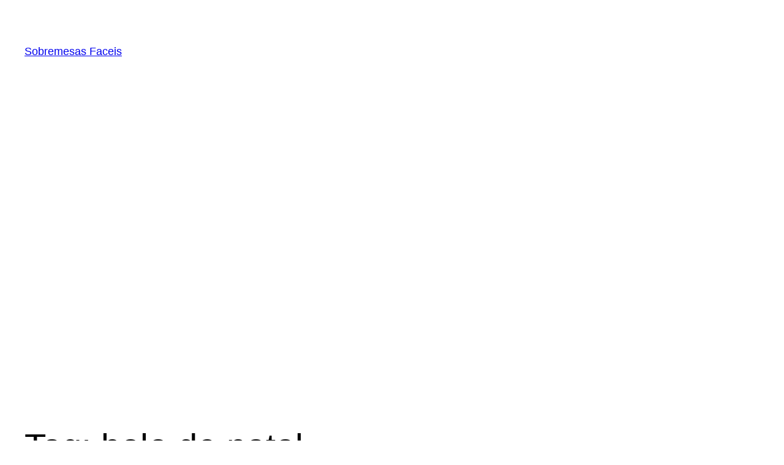

--- FILE ---
content_type: text/html; charset=utf-8
request_url: https://www.google.com/recaptcha/api2/aframe
body_size: 265
content:
<!DOCTYPE HTML><html><head><meta http-equiv="content-type" content="text/html; charset=UTF-8"></head><body><script nonce="10Iw4_9lnJgO9s6ospzJvA">/** Anti-fraud and anti-abuse applications only. See google.com/recaptcha */ try{var clients={'sodar':'https://pagead2.googlesyndication.com/pagead/sodar?'};window.addEventListener("message",function(a){try{if(a.source===window.parent){var b=JSON.parse(a.data);var c=clients[b['id']];if(c){var d=document.createElement('img');d.src=c+b['params']+'&rc='+(localStorage.getItem("rc::a")?sessionStorage.getItem("rc::b"):"");window.document.body.appendChild(d);sessionStorage.setItem("rc::e",parseInt(sessionStorage.getItem("rc::e")||0)+1);localStorage.setItem("rc::h",'1765400759160');}}}catch(b){}});window.parent.postMessage("_grecaptcha_ready", "*");}catch(b){}</script></body></html>